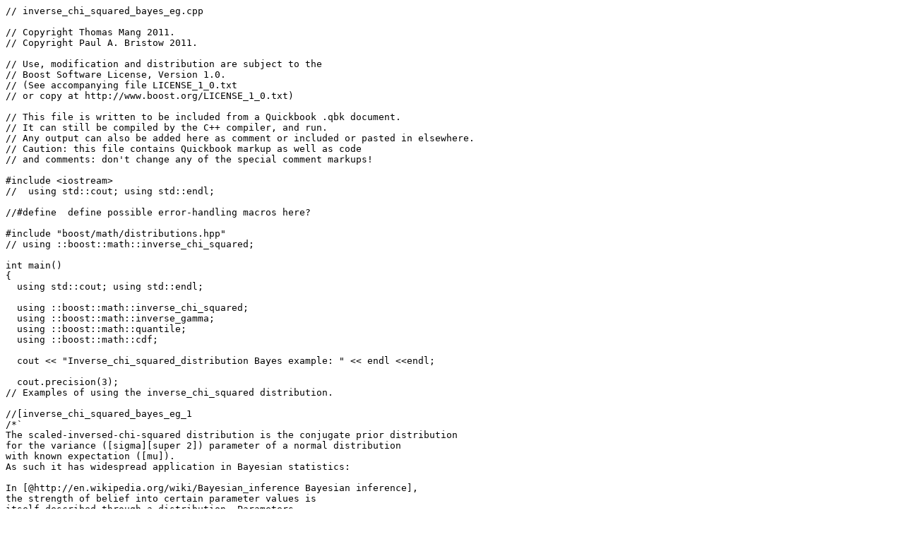

--- FILE ---
content_type: text/x-c++src
request_url: https://www.boost.org/doc/libs/1_52_0/libs/math/example/inverse_chi_squared_bayes_eg.cpp
body_size: 13542
content:
// inverse_chi_squared_bayes_eg.cpp

// Copyright Thomas Mang 2011.
// Copyright Paul A. Bristow 2011.

// Use, modification and distribution are subject to the
// Boost Software License, Version 1.0.
// (See accompanying file LICENSE_1_0.txt
// or copy at http://www.boost.org/LICENSE_1_0.txt)

// This file is written to be included from a Quickbook .qbk document.
// It can still be compiled by the C++ compiler, and run.
// Any output can also be added here as comment or included or pasted in elsewhere.
// Caution: this file contains Quickbook markup as well as code
// and comments: don't change any of the special comment markups!

#include <iostream>
//  using std::cout; using std::endl;
 
//#define  define possible error-handling macros here?

#include "boost/math/distributions.hpp"
// using ::boost::math::inverse_chi_squared;

int main()
{
  using std::cout; using std::endl;

  using ::boost::math::inverse_chi_squared;
  using ::boost::math::inverse_gamma;
  using ::boost::math::quantile;
  using ::boost::math::cdf;
  
  cout << "Inverse_chi_squared_distribution Bayes example: " << endl <<endl;

  cout.precision(3);
// Examples of using the inverse_chi_squared distribution.

//[inverse_chi_squared_bayes_eg_1
/*`
The scaled-inversed-chi-squared distribution is the conjugate prior distribution
for the variance ([sigma][super 2]) parameter of a normal distribution
with known expectation ([mu]).
As such it has widespread application in Bayesian statistics:

In [@http://en.wikipedia.org/wiki/Bayesian_inference Bayesian inference],
the strength of belief into certain parameter values is
itself described through a distribution. Parameters
hence become themselves modelled and interpreted as random variables.

In this worked example, we perform such a Bayesian analysis by using
the scaled-inverse-chi-squared distribution as prior and posterior distribution
for the variance parameter of a normal distribution.

For more general information on Bayesian type of analyses,
see:

* Andrew Gelman, John B. Carlin, Hal E. Stern, Donald B. Rubin, Bayesian Data Analysis,
2003, ISBN 978-1439840955.

* Jim Albert, Bayesian Compution with R, Springer, 2009, ISBN 978-0387922973.

(As the scaled-inversed-chi-squared is another parameterization of the inverse-gamma distribution,
this example could also have used the inverse-gamma distribution).

Consider precision machines which produce balls for a high-quality ball bearing.
Ideally each ball should have a diameter of precisely 3000 [mu]m (3 mm).
Assume that machines generally produce balls of that size on average (mean),
but individual balls can vary slightly in either direction
following (approximately) a normal distribution. Depending on various production conditions
(e.g. raw material used for balls, workplace temperature and humidity, maintenance frequency and quality)
some machines produce balls tighter distributed around the target of 3000 [mu]m,
while others produce balls with a wider distribution. 
Therefore the variance parameter of the normal distribution of the ball sizes varies
from machine to machine. An extensive survey by the precision machinery manufacturer, however,
has shown that most machines operate with a variance between 15 and 50,
and near 25 [mu]m[super 2] on average.

Using this information, we want to model the variance of the machines.
The variance is strictly positive, and therefore we look for a statistical distribution
with support in the positive domain of the real numbers.
Given the expectation of the normal distribution of the balls is known (3000 [mu]m),
for reasons of conjugacy, it is customary practice in Bayesian statistics
to model the variance to be scaled-inverse-chi-squared distributed. 

In a first step, we will try to use the survey information to model
the general knowledge about the variance parameter of machines measured by the manufacturer. 
This will provide us with a generic prior distribution that is applicable
if nothing more specific is known about a particular machine.

In a second step, we will then combine the prior-distribution information in a Bayesian analysis
with data on a specific single machine to derive a posterior distribution for that machine.

[h5 Step one: Using the survey information.]

Using the survey results, we try to find the parameter set
of a scaled-inverse-chi-squared distribution 
so that the properties of this distribution match the results. 
Using the mathematical properties of the scaled-inverse-chi-squared distribution 
as guideline, we see that that both the mean and mode of the scaled-inverse-chi-squared distribution
are approximately given by the scale parameter (s) of the distribution. As the survey machines operated at a
variance of 25 [mu]m[super 2] on average, we hence set the scale parameter (s[sub prior]) of our prior distribution 
equal to this value. Using some trial-and-error and calls to the global quantile function, we also find that a
value of 20 for the degrees-of-freedom ([nu][sub prior]) parameter is adequate so that
most of the prior distribution mass is located between 15 and 50 (see figure below).

We first construct our prior distribution using these values, and then list out a few quantiles:

*/
  double priorDF = 20.0;
  double priorScale = 25.0; 

  inverse_chi_squared prior(priorDF, priorScale);
  // Using an inverse_gamma distribution instead, we could equivalently write
  // inverse_gamma prior(priorDF / 2.0, priorScale * priorDF / 2.0);
  
  cout << "Prior distribution:" << endl << endl;
  cout << "  2.5% quantile: " << quantile(prior, 0.025) << endl;
  cout << "  50% quantile: " << quantile(prior, 0.5) << endl;
  cout << "  97.5% quantile: " << quantile(prior, 0.975) << endl << endl;

 //] [/inverse_chi_squared_bayes_eg_1]

//[inverse_chi_squared_bayes_eg_output_1
/*`This produces this output:

    Prior distribution:
  
    2.5% quantile: 14.6
    50% quantile: 25.9
    97.5% quantile: 52.1

*/
//] [/inverse_chi_squared_bayes_eg_output_1]

//[inverse_chi_squared_bayes_eg_2
/*`
Based on this distribution, we can now calculate the probability of having a machine
working with an unusual work precision (variance) at <= 15 or > 50.
For this task, we use calls to the `boost::math::` functions `cdf` and `complement`,
respectively, and find a probability of about 0.031 (3.1%) for each case.
*/
  
  cout << "  probability variance <= 15: " << boost::math::cdf(prior, 15.0) << endl;
  cout << "  probability variance <= 25: " << boost::math::cdf(prior, 25.0) << endl;
  cout << "  probability variance > 50: " 
    << boost::math::cdf(boost::math::complement(prior, 50.0))
  << endl << endl;
 //] [/inverse_chi_squared_bayes_eg_2]

//[inverse_chi_squared_bayes_eg_output_2
/*`This produces this output:

    probability variance <= 15: 0.031
    probability variance <= 25: 0.458
    probability variance > 50: 0.0318

*/
//] [/inverse_chi_squared_bayes_eg_output_2]
  
//[inverse_chi_squared_bayes_eg_3
/*`Therefore, only 3.1% of all precision machines produce balls with a variance of 15 or less
(particularly precise machines),
but also only 3.2% of all machines produce balls
with a variance of as high as 50 or more (particularly imprecise machines). Moreover, slightly more than
one-half (1 - 0.458 = 54.2%) of the machines work at a variance greater than 25. 

Notice here the distinction between a
[@http://en.wikipedia.org/wiki/Bayesian_inference Bayesian] analysis and a
[@http://en.wikipedia.org/wiki/Frequentist_inference frequentist] analysis:
because we model the variance as random variable itself,
we can calculate and straightforwardly interpret probabilities for given parameter values directly,
while such an approach is not possible (and interpretationally a strict ['must-not]) in the frequentist
world.

[h5 Step 2: Investigate a single machine]

In the second step, we investigate a single machine,
which is suspected to suffer from a major fault
as the produced balls show fairly high size variability.
Based on the prior distribution of generic machinery performance (derived above)
and data on balls produced by the suspect machine, we calculate the posterior distribution for that 
machine and use its properties for guidance regarding continued machine operation or suspension.

It can be shown that if the prior distribution
was chosen to be scaled-inverse-chi-square distributed,
then the posterior distribution is also scaled-inverse-chi-squared-distributed 
(prior and posterior distributions are hence conjugate).
For more details regarding conjugacy and formula to derive the parameters set
for the posterior distribution see
[@http://en.wikipedia.org/wiki/Conjugate_prior Conjugate prior].


Given the prior distribution parameters and sample data (of size n), the posterior distribution parameters 
are given by the two expressions:

__spaces [nu][sub posterior] = [nu][sub prior] + n

which gives the posteriorDF below, and

__spaces s[sub posterior] = ([nu][sub prior]s[sub prior] + [Sigma][super n][sub i=1](x[sub i] - [mu])[super 2]) / ([nu][sub prior] + n)

which after some rearrangement gives the formula for the posteriorScale below.

Machine-specific data consist of 100 balls which were accurately measured
and show the expected mean of 3000 [mu]m and a sample variance of 55 (calculated for a sample mean defined to be 3000 exactly).
From these data, the prior parameterization, and noting that the term 
[Sigma][super n][sub i=1](x[sub i] - [mu])[super 2] equals the sample variance multiplied by n - 1,
it follows that the posterior distribution of the variance parameter
is scaled-inverse-chi-squared distribution with degrees-of-freedom ([nu][sub posterior]) = 120 and 
scale (s[sub posterior]) = 49.54.
*/

  int ballsSampleSize = 100;
  cout <<"balls sample size: " << ballsSampleSize << endl;
  double ballsSampleVariance = 55.0;
  cout <<"balls sample variance: " << ballsSampleVariance << endl;

  double posteriorDF = priorDF + ballsSampleSize;
  cout << "prior degrees-of-freedom: " << priorDF << endl;
  cout << "posterior degrees-of-freedom: " << posteriorDF << endl;
  
  double posteriorScale = 
    (priorDF * priorScale + (ballsSampleVariance * (ballsSampleSize - 1))) / posteriorDF;
  cout << "prior scale: " << priorScale  << endl;
  cout << "posterior scale: " << posteriorScale << endl;

/*`An interesting feature here is that one needs only to know a summary statistics of the sample
to parameterize the posterior distribution: the 100 individual ball measurements are irrelevant,
just knowledge of the sample variance and number of measurements is sufficient.
*/

//] [/inverse_chi_squared_bayes_eg_3]

//[inverse_chi_squared_bayes_eg_output_3
/*`That produces this output:


  balls sample size: 100
  balls sample variance: 55
  prior degrees-of-freedom: 20
  posterior degrees-of-freedom: 120
  prior scale: 25
  posterior scale: 49.5
   
  */
//] [/inverse_chi_squared_bayes_eg_output_3]

//[inverse_chi_squared_bayes_eg_4
/*`To compare the generic machinery performance with our suspect machine,
we calculate again the same quantiles and probabilities as above,
and find a distribution clearly shifted to greater values (see figure).

[graph prior_posterior_plot]

*/

 inverse_chi_squared posterior(posteriorDF, posteriorScale);

  cout << "Posterior distribution:" << endl << endl;
  cout << "  2.5% quantile: " << boost::math::quantile(posterior, 0.025) << endl;
  cout << "  50% quantile: " << boost::math::quantile(posterior, 0.5) << endl;
  cout << "  97.5% quantile: " << boost::math::quantile(posterior, 0.975) << endl << endl;

  cout << "  probability variance <= 15: " << boost::math::cdf(posterior, 15.0) << endl;
  cout << "  probability variance <= 25: " << boost::math::cdf(posterior, 25.0) << endl;
  cout << "  probability variance > 50: " 
    << boost::math::cdf(boost::math::complement(posterior, 50.0)) << endl;

//] [/inverse_chi_squared_bayes_eg_4]

//[inverse_chi_squared_bayes_eg_output_4
/*`This produces this output:

 Posterior distribution:
  
    2.5% quantile: 39.1
    50% quantile: 49.8
    97.5% quantile: 64.9
  
    probability variance <= 15: 2.97e-031
    probability variance <= 25: 8.85e-010
    probability variance > 50: 0.489
  
*/
//] [/inverse_chi_squared_bayes_eg_output_4]

//[inverse_chi_squared_bayes_eg_5
/*`Indeed, the probability that the machine works at a low variance (<= 15) is almost zero,
and even the probability of working at average or better performance is negligibly small
(less than one-millionth of a permille). 
On the other hand, with an almost near-half probability (49%), the machine operates in the
extreme high variance range of > 50 characteristic for poorly performing machines.

Based on this information the operation of the machine is taken out of use and serviced.

In summary, the Bayesian analysis allowed us to make exact probabilistic statements about a
parameter of interest, and hence provided us results with straightforward interpretation. 

*/
//] [/inverse_chi_squared_bayes_eg_5]

} // int main()

//[inverse_chi_squared_bayes_eg_output
/*`
[pre
 Inverse_chi_squared_distribution Bayes example: 
  
   Prior distribution:
  
    2.5% quantile: 14.6
    50% quantile: 25.9
    97.5% quantile: 52.1
  
    probability variance <= 15: 0.031
    probability variance <= 25: 0.458
    probability variance > 50: 0.0318
  
  balls sample size: 100
  balls sample variance: 55
  prior degrees-of-freedom: 20
  posterior degrees-of-freedom: 120
  prior scale: 25
  posterior scale: 49.5
  Posterior distribution:
  
    2.5% quantile: 39.1
    50% quantile: 49.8
    97.5% quantile: 64.9
  
    probability variance <= 15: 2.97e-031
    probability variance <= 25: 8.85e-010
    probability variance > 50: 0.489

] [/pre]
*/
//] [/inverse_chi_squared_bayes_eg_output]
